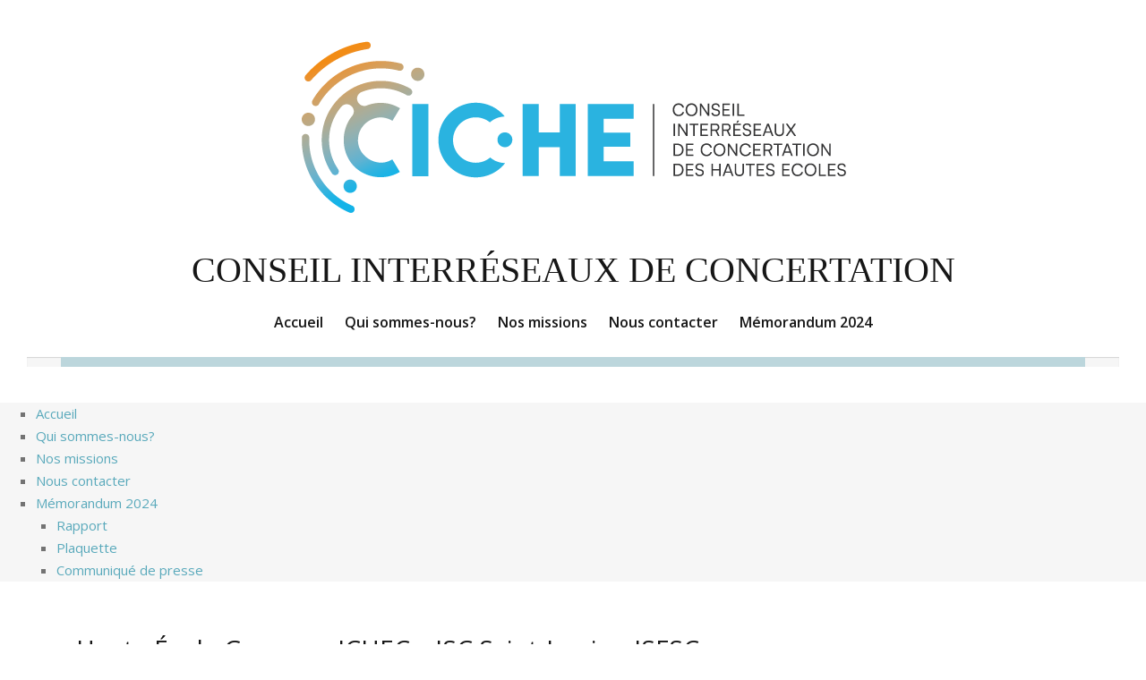

--- FILE ---
content_type: text/html; charset=UTF-8
request_url: https://cic-he.be/haute-ecole-groupe-ichec-isc-saint-louis-isfsc/
body_size: 4327
content:
<!DOCTYPE html>
<html lang="fr-FR" class="no-js no-svg">

<head>
    <meta charset="UTF-8">
    <meta name="viewport" content="width=device-width, initial-scale=1">
    <link rel="profile" href="http://gmpg.org/xfn/11">

    <title>Haute École Groupe « ICHEC &#8211; ISC Saint-Louis &#8211; ISFSC » &#8211; Conseil interréseaux de concertation</title>
<link rel='dns-prefetch' href='//s0.wp.com' />
<link rel='dns-prefetch' href='//secure.gravatar.com' />
<link rel='dns-prefetch' href='//fonts.googleapis.com' />
<link rel='dns-prefetch' href='//s.w.org' />
<link href='https://fonts.gstatic.com' crossorigin rel='preconnect' />
<link rel="alternate" type="application/rss+xml" title="Conseil interréseaux de concertation &raquo; Flux" href="https://cic-he.be/feed/" />
<link rel="alternate" type="application/rss+xml" title="Conseil interréseaux de concertation &raquo; Flux des commentaires" href="https://cic-he.be/comments/feed/" />
		<script type="text/javascript">
			window._wpemojiSettings = {"baseUrl":"https:\/\/s.w.org\/images\/core\/emoji\/11\/72x72\/","ext":".png","svgUrl":"https:\/\/s.w.org\/images\/core\/emoji\/11\/svg\/","svgExt":".svg","source":{"concatemoji":"https:\/\/cic-he.be\/wp-includes\/js\/wp-emoji-release.min.js?ver=4.9.28"}};
			!function(e,a,t){var n,r,o,i=a.createElement("canvas"),p=i.getContext&&i.getContext("2d");function s(e,t){var a=String.fromCharCode;p.clearRect(0,0,i.width,i.height),p.fillText(a.apply(this,e),0,0);e=i.toDataURL();return p.clearRect(0,0,i.width,i.height),p.fillText(a.apply(this,t),0,0),e===i.toDataURL()}function c(e){var t=a.createElement("script");t.src=e,t.defer=t.type="text/javascript",a.getElementsByTagName("head")[0].appendChild(t)}for(o=Array("flag","emoji"),t.supports={everything:!0,everythingExceptFlag:!0},r=0;r<o.length;r++)t.supports[o[r]]=function(e){if(!p||!p.fillText)return!1;switch(p.textBaseline="top",p.font="600 32px Arial",e){case"flag":return s([55356,56826,55356,56819],[55356,56826,8203,55356,56819])?!1:!s([55356,57332,56128,56423,56128,56418,56128,56421,56128,56430,56128,56423,56128,56447],[55356,57332,8203,56128,56423,8203,56128,56418,8203,56128,56421,8203,56128,56430,8203,56128,56423,8203,56128,56447]);case"emoji":return!s([55358,56760,9792,65039],[55358,56760,8203,9792,65039])}return!1}(o[r]),t.supports.everything=t.supports.everything&&t.supports[o[r]],"flag"!==o[r]&&(t.supports.everythingExceptFlag=t.supports.everythingExceptFlag&&t.supports[o[r]]);t.supports.everythingExceptFlag=t.supports.everythingExceptFlag&&!t.supports.flag,t.DOMReady=!1,t.readyCallback=function(){t.DOMReady=!0},t.supports.everything||(n=function(){t.readyCallback()},a.addEventListener?(a.addEventListener("DOMContentLoaded",n,!1),e.addEventListener("load",n,!1)):(e.attachEvent("onload",n),a.attachEvent("onreadystatechange",function(){"complete"===a.readyState&&t.readyCallback()})),(n=t.source||{}).concatemoji?c(n.concatemoji):n.wpemoji&&n.twemoji&&(c(n.twemoji),c(n.wpemoji)))}(window,document,window._wpemojiSettings);
		</script>
		<style type="text/css">
img.wp-smiley,
img.emoji {
	display: inline !important;
	border: none !important;
	box-shadow: none !important;
	height: 1em !important;
	width: 1em !important;
	margin: 0 .07em !important;
	vertical-align: -0.1em !important;
	background: none !important;
	padding: 0 !important;
}
</style>
<link rel='stylesheet' id='camer-fonts-css'  href='https://fonts.googleapis.com/css?family=Open+Sans%3A300%2C400%2C600%2C800&#038;subset=latin%2Clatin-ext' type='text/css' media='all' />
<link rel='stylesheet' id='bootstrap-reboot-css'  href='https://cic-he.be/wp-content/themes/camer/assets/css/bootstrap-reboot.css?ver=screen' type='text/css' media='all' />
<link rel='stylesheet' id='bootstrap-grid-css'  href='https://cic-he.be/wp-content/themes/camer/assets/css/bootstrap-grid.css?ver=screen' type='text/css' media='all' />
<link rel='stylesheet' id='camer-stylesheet-css'  href='https://cic-he.be/wp-content/themes/camer/style.css?ver=1.0.1' type='text/css' media='all' />
<style id='camer-stylesheet-inline-css' type='text/css'>

	#page {max-width: 2500px;}
	#banner-sidebar {max-width: 2560px;}
	::-moz-selection {background-color: #bcd6dc;}
	::selection {background-color: #bcd6dc;}	
#header-page-footer-inner,
.blog-grid .date-block-wrapper,
.featured-box-link:hover,
.slide-readmore a:hover,
.wp-block-button .wp-block-button__link,
#comments .submit,
.main-navigation-menu ul li,
.has-accent-background-colour	{ background-color: #bcd6dc;}
.featured-box-link:hover,
blockquote,
blockquote.alignright,
	#site-footer,
.slide-readmore a:hover,
.main-navigation-menu:before, 
.main-navigation-menu:after	{ border-color: #bcd6dc;}
.carousel .icon-collapse:hover,
.carousel .icon-expand:hover,
.top-social-menu .social-icons-menu li a .icon:hover { fill: #bcd6dc;}
.blog-grid .post-meta-category,
.has-accent-colour { color: #bcd6dc;}		
#site-title a,
#site-title a:visited,
h1, h2, h3, h4, h5, h6,
a:focus,
a:hover,
.entry-title a,
.entry-title a:visited,
#footer-posted-in,
#footer-tagged-with,
#error-title,
.wp-caption-text,
.main-navigation-toggle,
.main-navigation-menu a:link,
.main-navigation-menu a:visited,
.has-dark-grey-colour,
.wp-block-image figcaption,
p.has-drop-cap:not(:focus):first-letter { color: #161616;}	
.main-navigation-toggle .icon,
.top-social-menu .social-icons-menu li a .icon,
.footer-social-menu a,
.footer-social-menu a:visited	{ fill: #161616;}
#comments .submit:hover,
.button:focus,
.button:hover,
#infinite-handle span:focus,
#infinite-handle span:hover,
.wp-block-button .wp-block-button__link:focus,
.wp-block-button .wp-block-button__link:hover,
button:focus,
button:hover,
input[type=submit]:focus,
input[type=submit]:hover,
input[type=reset]:focus,
input[type=reset]:hover,
input[type=button]:focus,
input[type=button]:hover,
.has-dark-grey-background-colour { background-color: #161616;}	
.has-medium-grey-background-colour { background-color: #9a9a9a;}
#footer-copyright,
#footer-copyright a,
#footer-credit,
#footer-credit a,
blockquote cite,
.entry-meta, 
.entry-meta a, 
.entry-meta a:visited,
.related-post-date,
.has-medium-grey-colour	{ color: #9a9a9a;}
::-webkit-input-placeholder { color: #9a9a9a;}
::-moz-placeholder { color: #9a9a9a;}
::-ms-input-placeholder { color: #9a9a9a;}	
::placeholder { color: #9a9a9a;} p.has-drop-cap:not(:focus):first-letter { color: #161616;	} 
</style>
<link rel='stylesheet' id='jetpack_css-css'  href='https://cic-he.be/wp-content/plugins/jetpack/css/jetpack.css?ver=6.7.4' type='text/css' media='all' />
<script type='text/javascript' src='https://cic-he.be/wp-includes/js/jquery/jquery.js?ver=1.12.4'></script>
<script type='text/javascript' src='https://cic-he.be/wp-includes/js/jquery/jquery-migrate.min.js?ver=1.4.1'></script>
<link rel='https://api.w.org/' href='https://cic-he.be/wp-json/' />
<link rel="EditURI" type="application/rsd+xml" title="RSD" href="https://cic-he.be/xmlrpc.php?rsd" />
<link rel="wlwmanifest" type="application/wlwmanifest+xml" href="https://cic-he.be/wp-includes/wlwmanifest.xml" /> 
<meta name="generator" content="WordPress 4.9.28" />
<link rel="canonical" href="https://cic-he.be/haute-ecole-groupe-ichec-isc-saint-louis-isfsc/" />
<link rel='shortlink' href='https://wp.me/Pat6vs-s' />
<link rel="alternate" type="application/json+oembed" href="https://cic-he.be/wp-json/oembed/1.0/embed?url=https%3A%2F%2Fcic-he.be%2Fhaute-ecole-groupe-ichec-isc-saint-louis-isfsc%2F" />
<link rel="alternate" type="text/xml+oembed" href="https://cic-he.be/wp-json/oembed/1.0/embed?url=https%3A%2F%2Fcic-he.be%2Fhaute-ecole-groupe-ichec-isc-saint-louis-isfsc%2F&#038;format=xml" />

<link rel='dns-prefetch' href='//v0.wordpress.com'/>
<style type='text/css'>img#wpstats{display:none}</style><style type="text/css" id="custom-background-css">
body.custom-background { background-color: #ffffff; }
</style>

<!-- Jetpack Open Graph Tags -->
<meta property="og:type" content="article" />
<meta property="og:title" content="Haute École Groupe « ICHEC &#8211; ISC Saint-Louis &#8211; ISFSC »" />
<meta property="og:url" content="https://cic-he.be/haute-ecole-groupe-ichec-isc-saint-louis-isfsc/" />
<meta property="og:description" content="Voir l&rsquo;article pour en savoir plus." />
<meta property="article:published_time" content="2018-11-12T07:58:03+00:00" />
<meta property="article:modified_time" content="2018-11-12T09:02:06+00:00" />
<meta property="og:site_name" content="Conseil interréseaux de concertation" />
<meta property="og:image" content="https://s0.wp.com/i/blank.jpg" />
<meta property="og:locale" content="fr_FR" />
<meta name="twitter:text:title" content="Haute École Groupe « ICHEC &#8211; ISC Saint-Louis &#8211; ISFSC »" />
<meta name="twitter:card" content="summary" />
<meta name="twitter:description" content="Voir l&rsquo;article pour en savoir plus." />

<!-- End Jetpack Open Graph Tags -->
<meta name="google-site-verification" content="jZr7bY4WBaWZ-3pjiwaEIGBaSOgBlvRwy0g384ry96Q" />
</head>

<body class="page-template-default page page-id-28 custom-background wp-custom-logo header-center single-right sidebar-blog">
    <div id="page">
        
<header id="masthead" class="site-header">
    <div id="site-branding" class="site-branding">

        <a href="https://cic-he.be/" class="custom-logo-link" rel="home" itemprop="url"><img width="712" height="237" src="https://cic-he.be/wp-content/uploads/2024/04/cropped-LOGOciche.png" class="custom-logo" alt="Conseil interréseaux de concertation" itemprop="logo" srcset="https://cic-he.be/wp-content/uploads/2024/04/cropped-LOGOciche.png 712w, https://cic-he.be/wp-content/uploads/2024/04/cropped-LOGOciche-300x100.png 300w" sizes="(max-width: 712px) 100vw, 712px" /></a>        <p id="site-title">
            <a href="https://cic-he.be/" rel="home">
                Conseil interréseaux de concertation            </a>
        </p>
        
    </div><!-- .site-branding -->
</header><!-- #masthead -->


    <nav id="main-navigation" class="primary-navigation navigation clearfix">
        <ul id="menu-principal" class="main-navigation-menu"><li id="menu-item-48" class="menu-item menu-item-type-custom menu-item-object-custom menu-item-home menu-item-48"><a href="http://cic-he.be/">Accueil</a></li>
<li id="menu-item-132" class="menu-item menu-item-type-post_type menu-item-object-page menu-item-132"><a href="https://cic-he.be/qui-sommes-nous-2/">Qui sommes-nous?</a></li>
<li id="menu-item-139" class="menu-item menu-item-type-post_type menu-item-object-page menu-item-139"><a href="https://cic-he.be/nos-missions/">Nos missions</a></li>
<li id="menu-item-269" class="menu-item menu-item-type-post_type menu-item-object-page menu-item-269"><a href="https://cic-he.be/nous-contacter/">Nous contacter</a></li>
<li id="menu-item-359" class="menu-item menu-item-type-custom menu-item-object-custom menu-item-has-children menu-item-359"><a href="http://cic-he.be/wp-content/uploads/2024/04/memorandum2024_CICHE_final_vDef.pdf">Mémorandum 2024<span class="sub-menu-icon"><svg class="icon icon-expand" aria-hidden="true" role="img"> <use xlink:href="https://cic-he.be/wp-content/themes/camer/assets/icons/genericons-neue.svg#expand"></use> </svg></span></a>
<ul class="sub-menu">
	<li id="menu-item-390" class="menu-item menu-item-type-custom menu-item-object-custom menu-item-390"><a href="http://cic-he.be/wp-content/uploads/2024/04/memorandum2024_CICHE_final_vDef.pdf">Rapport</a></li>
	<li id="menu-item-433" class="menu-item menu-item-type-custom menu-item-object-custom menu-item-433"><a href="http://cic-he.be/wp-content/uploads/2024/04/memorandum2024_plaquetteA4.pdf">Plaquette</a></li>
	<li id="menu-item-434" class="menu-item menu-item-type-custom menu-item-object-custom menu-item-434"><a href="http://cic-he.be/wp-content/uploads/2024/04/Memorandum_CP_CIC-HE_avril2024.pdf">Communiqué de presse</a></li>
</ul>
</li>
</ul>    </nav>

<div id="header-page-footer">
    <div id="header-page-footer-inner"></div>
</div>
<nav id="header-social-icons" class="top-social-menu camer-social-menu clearfix"></nav>
        
<aside id="banner-sidebar" class="widget-area">
    <div id="nav_menu-3" class="widget widget_nav_menu"><div class="menu-principal-container"><ul id="menu-principal-1" class="menu"><li class="menu-item menu-item-type-custom menu-item-object-custom menu-item-home menu-item-48"><a href="http://cic-he.be/">Accueil</a></li>
<li class="menu-item menu-item-type-post_type menu-item-object-page menu-item-132"><a href="https://cic-he.be/qui-sommes-nous-2/">Qui sommes-nous?</a></li>
<li class="menu-item menu-item-type-post_type menu-item-object-page menu-item-139"><a href="https://cic-he.be/nos-missions/">Nos missions</a></li>
<li class="menu-item menu-item-type-post_type menu-item-object-page menu-item-269"><a href="https://cic-he.be/nous-contacter/">Nous contacter</a></li>
<li class="menu-item menu-item-type-custom menu-item-object-custom menu-item-has-children menu-item-359"><a href="http://cic-he.be/wp-content/uploads/2024/04/memorandum2024_CICHE_final_vDef.pdf">Mémorandum 2024</a>
<ul class="sub-menu">
	<li class="menu-item menu-item-type-custom menu-item-object-custom menu-item-390"><a href="http://cic-he.be/wp-content/uploads/2024/04/memorandum2024_CICHE_final_vDef.pdf">Rapport</a></li>
	<li class="menu-item menu-item-type-custom menu-item-object-custom menu-item-433"><a href="http://cic-he.be/wp-content/uploads/2024/04/memorandum2024_plaquetteA4.pdf">Plaquette</a></li>
	<li class="menu-item menu-item-type-custom menu-item-object-custom menu-item-434"><a href="http://cic-he.be/wp-content/uploads/2024/04/Memorandum_CP_CIC-HE_avril2024.pdf">Communiqué de presse</a></li>
</ul>
</li>
</ul></div></div></aside>

        
        
        

<div id="page-wrapper" class="container">

    
    <div class="row">
        <div id="primary" class="content-page content-area col-12">
            <main id="main" class="site-main">

                
<article id="post-28" class="post-28 page type-page status-publish hentry comments-off has-no-featured-image">

    
    <div class="post-content">
        <header class="entry-header">
            <h1 class="page-title">Haute École Groupe « ICHEC &#8211; ISC Saint-Louis &#8211; ISFSC »</h1>        </header>


        <div class="entry-content clearfix">
                                </div>

    </div>
</article>

            </main><!-- #main -->
        </div><!-- #primary -->
    </div>


</div>


<script type='text/javascript' src='https://stats.wp.com/e-202546.js' async='async' defer='defer'></script>
<script type='text/javascript'>
	_stq = window._stq || [];
	_stq.push([ 'view', {v:'ext',j:'1:6.7.4',blog:'154699886',post:'28',tz:'1',srv:'cic-he.be'} ]);
	_stq.push([ 'clickTrackerInit', '154699886', '28' ]);
</script>
